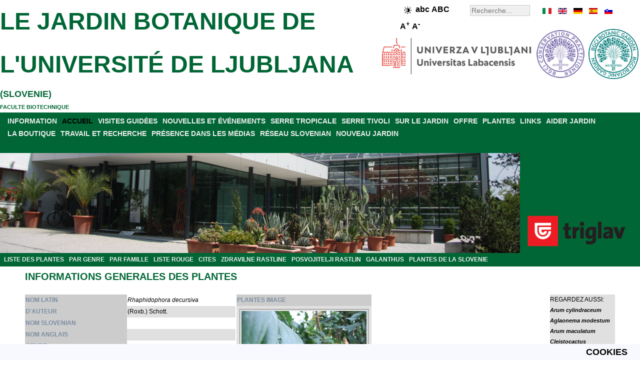

--- FILE ---
content_type: text/html; charset=utf-8
request_url: http://www.botanic-gardens-ljubljana.com/fr/component/plants/rhaphidophora-decursiva
body_size: 6176
content:
<!DOCTYPE html>
<html xmlns="http://www.w3.org/1999/xhtml" xml:lang="fr" lang="fr">
<head>
<base href="http://www.botanic-gardens-ljubljana.com/" />
	<meta http-equiv="content-type" content="text/html; charset=utf-8" />
	<meta name="keywords" content="Rhaphidophora decursiva, (Roxb.) Schott., Araceae, Alismatales, Liliopsida, Magnoliophyta, Plantae" />
	<meta name="rights" content="Botanični vrt" />
	<meta name="description" content="Rhaphidophora decursiva, (Roxb.) Schott., Araceae, Alismatales, Liliopsida, Magnoliophyta, Plantae- INFORMATIONS GENERALES DES PLANTES" />
	<meta name="generator" content="Botanicni vrt" />
	<title>Rhaphidophora decursiva - LE JARDIN BOTANIQUE DE L'UNIVERSITÉ DE LJUBLJANA</title>
	<link href="/favicon.ico" rel="shortcut icon" type="image/vnd.microsoft.icon" />

<link rel="stylesheet" href="/templates/botanicnivrt/css/template.css" type="text/css" />
<meta name="verify-v1" content="Zz/nmU1eNUTR3n0M+0HENqPPFX8pikanOZ8lE2eeC2w=" />
<meta name="y_key" content="210c6982e1b68241" />
<meta name="robots" content="index,follow" />
<meta name="Author" content="Botanični vrt, info@botanicni-vrt.si" />
<meta name="Copyright" content="2025" />
<meta name="Distribution" content="Global" />
<meta name="Abstract" content="Botanični vrt" />
<meta name="Revisit-After" content="1 Days" />
<meta name="Robots" content="All" />
<meta name="Rating" content="General" />
<meta name="viewport" content="width=device-width, initial-scale=1.0">
<script src="/../templates/botanicnivrt/js/jquery-3.7.1.min.js"></script>
<script src="/../templates/botanicnivrt/js/functions.js"></script>



</head>
<body><!-- header -->
<div id="header">
<div class="right_header"><div id="langselect"><ul id="langselen"><li id="lang_fr_it" style="left:0px;width:20px;background:url('/templates/botanicnivrt/images/flag_fr.gif') 0px 0;"><a href="http://www.botanic-gardens-ljubljana.com/it/component/plants/rhaphidophora-decursiva/" title="it" hreflang="it"></a></li><li id="lang_fr_en" style="left:30px;width:20px;background:url('/templates/botanicnivrt/images/flag_fr.gif') -30px 0;"><a href="http://www.botanic-gardens-ljubljana.com/en/component/plants/rhaphidophora-decursiva/" title="en" hreflang="en"></a></li><li id="lang_fr_de" style="left:60px;width:20px;background:url('/templates/botanicnivrt/images/flag_fr.gif') -60px 0;"><a href="http://www.botanic-gardens-ljubljana.com/de/component/plants/rhaphidophora-decursiva/" title="de" hreflang="de"></a></li><li id="lang_fr_es" style="left:90px;width:20px;background:url('/templates/botanicnivrt/images/flag_fr.gif') -90px 0;"><a href="http://www.botanic-gardens-ljubljana.com/es/component/plants/rhaphidophora-decursiva/" title="es" hreflang="es"></a></li><li id="lang_fr_sl" style="background: url('/templates/botanicnivrt/images/flag_fr.gif') -120px 0px; left: 120px; width: 20px;"><a href="http://www.botanicni-vrt.si/component/rastline/rhaphidophora-decursiva" title="slovenski jezik" hreflang="sl"></a></li></ul></div><div class="search">
	<form action="/fr/component/search/" method="post" class="form-inline">
		<label for="mod-search-searchword" class="element-invisible"></label> <input name="searchword" id="mod-search-searchword" maxlength="200"  class="inputbox search-query" type="search" size="20" placeholder="Recherche..." />		<input type="hidden" name="task" value="search" />
		<input type="hidden" name="option" value="com_search" />
		<input type="hidden" name="Itemid" value="" />
	</form>
</div>

<div style="font-size:14px;font-weight:bold;float:right;width:110px;padding:5px;margin-right:15px;margin-top:0px;"><img class="high-contrast" style="border:0px;vertical-align:middle;" src="/../templates/botanicnivrt/images/high-contrast.png" height="15" width="15" alt="High contrast" /><span class="lowercase" style="font-size:16px;">abc</span> <span class="uppercase" style="font-size:16px;">ABC</span>   <span class="largerfont" style="font-size:16px;">A<sup>+</sup></span> <span class="smallerfont" style="font-size:16px;">A<sup>-</sup></span></div><div style="clear: both;"></div></div><div id="right_header_below"><img class="accreditationlogo" width="100" height="100" title="BGCI botanic garden accredited" style="margin-right: auto; margin-left: auto;" alt="BGCI botanic garden accredited" src="/images/bot_vrt/logo-bgci-botanic-garden-accredited-2023-transparent.png"><img class="accreditationlogo" width="100" height="100" title="BGCI conservation practioner accredited" style="margin-right: auto; margin-left: 5px;" alt="BGCI conservation practioner accredited" src="/images/bot_vrt/logo-bgci-conservation-practioner-accredited-2024-transparent.png">
<img class="ul" width="300" height="75" title="BIOTEHNI&#352;KA FAKULTETA" style="margin-right: auto; margin-left: 5px;" alt="BIOTEHNI&#352;KA FAKULTETA" src="/images/bot_vrt/logo-ul-2024.png"></div><div class="left_header"></div><h2 style="color: #006635;"><a style="color: #006635;font-size:18px;" href="http://www.botanic-gardens-ljubljana.com/fr/">LE JARDIN BOTANIQUE DE L'UNIVERSIT&#201; DE LJUBLJANA</a> (SLOVENIE)</h2><a style="color: #006635;" href="http://www.bf.uni-lj.si/en/">FACULTE BIOTECHNIQUE</a><br /></div>
<div style="clear: both;"></div>
<div id="parent" style="background-color:#006635;"><div id="menuarea"><ul class="nav menu menucolor mod-list">
<li class="item-17 parent"><a href="/fr/information" >INFORMATION</a></li><li class="item-934 default current active"><a href="/fr/" >ACCUEIL</a></li><li class="item-11 parent"><a href="/fr/visites-guidees" >VISITES GUIDÉES</a></li><li class="item-225 parent"><a href="/fr/nouvelles-et-evenements" >NOUVELLES ET ÉVÉNEMENTS</a></li><li class="item-433"><a href="/fr/serre-tropicale" >SERRE TROPICALE</a></li><li class="item-111"><a href="/fr/serre-tivoli" >SERRE TIVOLI</a></li><li class="item-373 parent"><a href="/fr/sur-le-jardin" >SUR LE JARDIN</a></li><li class="item-284 parent"><a href="/fr/offre" >OFFRE</a></li><li class="item-64 parent"><a href="/fr/plantes" >PLANTES</a></li><li class="item-26"><a href="/fr/links" target="_blank">LINKS</a></li><li class="item-419 parent"><a href="/fr/aider-jardin" >AIDER JARDIN</a></li><li class="item-30 parent"><a href="/fr/la-boutique" >LA BOUTIQUE</a></li><li class="item-33 parent"><a href="/fr/travail-et-recherche" >TRAVAIL ET RECHERCHE</a></li><li class="item-47"><a href="/fr/presence-dans-les-medias" >PRÉSENCE DANS LES MÉDIAS</a></li><li class="item-49"><a href="/fr/reseau-slovenian" >RÉSEAU SLOVENIAN</a></li><li class="item-53 parent"><a href="/fr/nouveau-jardin" >NOUVEAU JARDIN</a></li></ul>

<br />
</div><div style="clear: both;"></div>
<div style="width:100%;height:200px;position: relative;">
<div class="sponsor" style="width:238px;float:right;"><div class="bannergroupbanner">

	<div class="banneritem">
																																																																			<a
							href="/fr/component/banners/click/14" target="_blank" rel="noopener noreferrer"
							title="ZAVAROVALNICA TRIGLAV">
							<img
								src="http://www.botanicni-vrt.si/images/banners/triglav.png"
								alt="ZAVAROVALNICA TRIGLAV"
								 width="222"								 height="88"							/>
						</a>
																<div class="clr"></div>
	</div>

</div>
</div><div style="margin-right:240px;">
	<img class="headerimage" src="/../templates/botanicnivrt/images/header.jpg" alt="Tropski rastlinjak" width="1280" height="200"  />
</div>
<div style="clear: both;"></div>

</div>

<ul class="nav menu_left mod-list">
<li class="item-179"><a href="/fr/plantes" >LISTE DES PLANTES</a></li><li class="item-210"><a href="/fr/plantes/par-genre" >PAR GENRE</a></li><li class="item-180"><a href="/fr/plantes/par-famille" >PAR FAMILLE</a></li><li class="item-489"><a href="/fr/liste-rouge" >LISTE ROUGE</a></li><li class="item-488"><a href="/fr/cites" >CITES</a></li><li class="item-493"><a href="/fr/zdravilne-rastline" >ZDRAVILNE RASTLINE</a></li><li class="item-181"><a href="/fr/posvojitelji-rastlin" >POSVOJITELJI RASTLIN</a></li><li class="item-442"><a href="/fr/galanthus" >GALANTHUS</a></li><li class="item-760"><a href="/fr/plantes-de-la-slovenie" >PLANTES DE LA SLOVENIE</a></li></ul>


</div><div style="clear: both;"></div>

<div class="middle_header" style="text-align:center;"></div><!-- middle -->

<div id="middle">
<!-- center -->
<div id="contentwrapper">

<!-- left -->
<div id="left">

</div>

<div id="center" style="text-align:left;">





















































































































<div id="system-message-container">
	</div>

<div id="pathway">

</div>
<div class="page-header"><h2>INFORMATIONS GENERALES DES PLANTES</h2></div><br /><div style="float:left; width: 89%;"><table border="0" style="border-collapse: collapse"  align="left"><tr class="d1"><th scope="row" style="text-align: left; background-color: rgb(204, 204, 204); color: rgb(123, 141, 161);">NOM LATIN</th><td><i>Rhaphidophora decursiva</i></td></tr><tr class="d0"><th scope="row" style="text-align: left; background-color: rgb(204, 204, 204); color: rgb(123, 141, 161);">D'AUTEUR</th><td>(Roxb.) Schott.</td></tr><tr class="d1"><th scope="row" style="text-align: left; background-color: rgb(204, 204, 204); color: rgb(123, 141, 161);">NOM SLOVENIAN</th><td></td></tr><tr class="d0"><th scope="row" style="text-align: left; background-color: rgb(204, 204, 204); color: rgb(123, 141, 161);">NOM ANGLAIS</th><td></td></tr><tr class="d1"><th scope="row" style="text-align: left; background-color: rgb(204, 204, 204); color: rgb(123, 141, 161);">GENRE</th><td><i><a href="/fr/plantes/par-genre#Rhaphidophora">Rhaphidophora</a></i></td></tr><tr class="d0"><th scope="row" style="text-align: left; background-color: rgb(204, 204, 204); color: rgb(123, 141, 161);">FAMILLE (LATINE)</th><td><em><a href="/fr/plantes/par-famille#Araceae">Araceae</a></em></td></tr><tr class="d1"><th scope="row" style="text-align: left; background-color: rgb(204, 204, 204); color: rgb(123, 141, 161);">FAMILLE (SLOVENIAN)</th><td>kačnikovke</td></tr><tr class="d0"><th scope="row" style="text-align: left; background-color: rgb(204, 204, 204); color: rgb(123, 141, 161);">ORDRE</th><td>Alismatales</td></tr><tr class="d1"><th scope="row" style="text-align: left; background-color: rgb(204, 204, 204); color: rgb(123, 141, 161);">CLASSE</th><td>Liliopsida</td></tr><tr class="d0"><th scope="row" style="text-align: left; background-color: rgb(204, 204, 204); color: rgb(123, 141, 161);">PHYLUM</th><td>Magnoliophyta</td></tr><tr class="d1"><th scope="row" style="text-align: left; background-color: rgb(204, 204, 204); color: rgb(123, 141, 161);">RÈGNE</th><td>Plantae</td></tr><tr class="d0"><th scope="row" style="text-align: left; background-color: rgb(204, 204, 204); color: rgb(123, 141, 161);">TEMPS DE FLORAISON</th><td></td></tr><tr class="d1"><th scope="row" style="text-align: left; background-color: rgb(204, 204, 204); color: rgb(123, 141, 161);">PRÉVALENCE</th><td>JV Azija</td></tr><tr class="d0"><th scope="row" style="text-align: left; background-color: rgb(204, 204, 204); color: rgb(123, 141, 161);">LISTE ROUGE</th><td></td></tr><tr class="d1"><th scope="row" style="text-align: left; background-color: rgb(204, 204, 204); color: rgb(123, 141, 161);">CITES</th><td></td></tr><tr class="d0"><th colspan="2" scope="row" style="text-align: left; background-color: rgb(204, 204, 204); color: rgb(123, 141, 161);">PLANTES POUSSENT DANS (<img align="center" src="/components/com_plants/images/oznaka_zemljevid.png" alt="label" width="15" height="15" border="0"/>) JARDIN PARTIE</th><td></td></tr><tr class="d0"><td colspan="2"><img align="center" src="http://www.botanic-gardens-ljubljana.com/images/rastline_zemljevidi/rhaphidophora-decursiva.png" alt="map" width="401" height="201" border="0"/></td></tr></table><table border="0" style="border-collapse: collapse; text-align: left; margin-left: left; margin-right: auto"><tr><th align="left" scope="row" style="background-color: rgb(204, 204, 204); color: rgb(123, 141, 161);">PLANTES IMAGE</th></tr><tr class="d0"><td><img align="center" src="http://www.botanic-gardens-ljubljana.com/images/rastline/rhaphidophora-decursiva-1272.jpg" border="0" alt="Rhaphidophora decursiva" title="Rhaphidophora decursiva, (Roxb.) Schott., Araceae, Alismatales, Liliopsida, Magnoliophyta, Plantae" width="250" height="375"/></td></tr><tr class="d1"><td><i>Rhaphidophora decursiva</i></td></tr></table><br /></div><div style="float:left; margin-left:auto; margin-right:right; display:block; border:1; position: static; top: 0;width: 11%; height: auto; z-index: 1; background-color:#e0e0e0;">REGARDEZ AUSSI:<br /><a href="/fr/component/plants/arum-cylindraceum"><i>Arum cylindraceum</i></a><br /><a href="/fr/component/plants/aglaonema-modestum"><i>Aglaonema modestum</i></a><br /><a href="/fr/component/plants/arum-maculatum"><i>Arum maculatum</i></a><br /><a href="/fr/component/plants/cleistocactus-smaragdiflorus"><i>Cleistocactus smaragdiflorus </i></a><br /><a href="/fr/component/plants/luzula-sylvatica"><i>Luzula sylvatica</i></a><br /><a href="/fr/component/plants/festuca-filiformis"><i>Festuca filiformis</i></a><br /></div><table style="width: 100%"><tr><td>&nbsp;</td></tr></table><br /><div style="text-align:center;"><a href="/fr/component/plants/abelmoschus-moschatus">[PREMIÈRE PAGE]</a> <a href="/fr/component/plants/rhaphidophora-aurea">[RETOUR]</a> <a href="/fr/plantes">LA LISTE DES PLANTES</a> <a href="/fr/component/plants/rhaphiolepis-umbellata-var-umbellata-makino">[PROCHAINE]</a> <a href="/fr/component/plants/zygopetalum-sp">[DERNIÈRE PAGE]</a></div><div style="text-align:center;"><a href="/fr/plantes/par-genre">LISTE DES PLANTES PAR GENRE</a> | <a href="/fr/plantes/par-famille">LISTE DES PLANTES PAR FAMILLE</a></div><div style="text-align:center;"><a href="/fr/component/iskalnik">RECHERCHER UNE PLANTE</a></div>
</div>
</div>
<!-- right -->
<div id="right" style="text-align:left;">

<!--
<img style="margin-right: auto; margin-left: auto; display: block;" src="/images/bot_vrt/logo-bgci-botanic-garden-accredited.jpg" alt="BGCI botanic garden accredited" title="BGCI botanic garden accredited" width="180" height="180" />
<br />
<img style="margin-right: auto; margin-left: auto; display: block;" src="/images/bot_vrt/logo-bgci-conservation-practioner-accredited.jpg" alt="BGCI conservation practioner accredited" title="BGCI conservation practioner accredited" width="180" height="180" />
-->

</div>

<div style="clear: both;"></div>

<div id="gardenmoto" style="display: table;text-align:center;background-color:#e0e0e0;width:100%;margin:0px;">
<div style="display: table-cell; vertical-align: middle;"><p style="font-size: 24px;font-family: Helvetica, sans-serif;font-style:italic;">
ÉTABLISSEMENT AVEC TRADITION ET CONNAISSANCES DEPUIS 1810!</p></div>
<div style="display: table-cell; vertical-align: middle;width:182px;">
<img class="logo" style="margin:0;border:0;" src="http://www.botanicni-vrt.si/images/bot_vrt/logotip_215_let.png" alt="logo Jardin Botanique, logo, Le Jardin Botanique de l'université de Ljubljana" title="Le Jardin Botanique de l'université de Ljubljana Logo" width="182" height="200"/></div>
<div style="display: table-cell; vertical-align: middle;"><p style="font-size: 24px;font-family: Helvetica, sans-serif;font-style:italic;">
JARDIN BOTANIQUE DE FETE - BIODIVERSITÉ GARDIEN POUR 215 ANS!</p></div>
</div>

<div style="background-color:#e0e0e0;width:100%;margin:0px;">
<a href="https://www.visitljubljana.com/" target="_blank" rel="noopener noreferrer" title="Turizem Ljubljana">
<img class="tourismlogo" style="margin:0;border:0;" src="http://www.botanicni-vrt.si/images/bot_vrt/logo-tourism-ljubljana.png" alt="logotip turizem ljubljana, logotip, turizem ljubljana, logotip turizem" title="Turizem Ljubljana logotip" width="131" height="100"></a>
<div>

<!--
<div id="bottom-banner" style="float: left;">

</div>
-->


<!-- footer -->
<div id="middle_down" style="text-align:center;">
<ul class="nav menu menu_footer mod-list" id="menu_footer">
<li class="item-55"><a href="/fr/information/contacts" >CONTACTS</a></li><li class="item-976 divider"><span class="separator "> |</span>
</li><li class="item-56"><a href="/fr/information/ou-en-sommes-nous" >OÙ EN SOMMES-NOUS?</a></li><li class="item-977 divider"><span class="separator "> |</span>
</li><li class="item-57"><a href="/fr/information/temps-de-travail-droits-dentree" >TEMPS DE TRAVAIL</a></li><li class="item-978 divider"><span class="separator "> |</span>
</li><li class="item-414"><a href="/fr/about-the-home-page" >ABOUT THE HOME PAGE</a></li><li class="item-979 divider"><span class="separator "> |</span>
</li><li class="item-564"><a href="/fr/issn-c507-5432" >ISSN C507-5432</a></li><li class="item-1400 divider"><span class="separator ">|</span>
</li><li class="item-1401"><a href="/fr/izjava-o-dostopnosti" >IZJAVA O DOSTOPNOSTI</a></li><li class="item-1402 divider"><span class="separator ">|</span>
</li><li class="item-1403"><a href="/cdn-cgi/l/email-protection#23414c57424d4a404d4a0d55515763504a4c4f0d4d46571c505641494640571e734c555142574d460611134a4d454c514e42404a4946">POVRATNE INFORMACIJE</a></li></ul>

<div style="clear: both;"></div>
<div class="db8sitelastmodified">     
  Dernière modification du site: mercredi 5. Novembre 2025, 17:01.</div>

<div style="text-align:center;">
	<a style="color:#eeeeee;" href="http://www.botanicni-vrt.si/">&copy; 2025 UNIVERSITY BOTANIC GARDENS LJUBLJANA</a>
</div></div></div>
<!-- cookies --><div id="cookies">	<ul class="nav menu_down mod-list">
<li class="item-605"><a href="/fr/cookies" >COOKIES</a></li></ul>

</div>
<script data-cfasync="false" src="/cdn-cgi/scripts/5c5dd728/cloudflare-static/email-decode.min.js"></script><script>
  (function(i,s,o,g,r,a,m){i['GoogleAnalyticsObject']=r;i[r]=i[r]||function(){
  (i[r].q=i[r].q||[]).push(arguments)},i[r].l=1*new Date();a=s.createElement(o),
  m=s.getElementsByTagName(o)[0];a.async=1;a.src=g;m.parentNode.insertBefore(a,m)
  })(window,document,'script','http://www.google-analytics.com/analytics.js','ga');

  ga('create', 'UA-41766222-1', {'storage': 'none', 'clientId': 'bce74d64aeb8a713375175730b583554'});
  ga('send', 'pageview', {'anonymizeIp': true});
</script>






    <script async src="https://www.googletagmanager.com/gtag/js?id=G-ZPJRRJPDHX"></script>
    <script>
    window.dataLayer = window.dataLayer || [];
    function gtag(){dataLayer.push(arguments);}
    gtag('js', new Date());

      gtag('config', 'G-ZPJRRJPDHX', {
       client_storage: 'none',
       client_id: 'bce74d64aeb8a713375175730b583554',
  });
    </script>









<br /><br /></div></div>
<script defer src="https://static.cloudflareinsights.com/beacon.min.js/vcd15cbe7772f49c399c6a5babf22c1241717689176015" integrity="sha512-ZpsOmlRQV6y907TI0dKBHq9Md29nnaEIPlkf84rnaERnq6zvWvPUqr2ft8M1aS28oN72PdrCzSjY4U6VaAw1EQ==" data-cf-beacon='{"version":"2024.11.0","token":"2849ce6364444f95bb9ef35fb6a7998f","r":1,"server_timing":{"name":{"cfCacheStatus":true,"cfEdge":true,"cfExtPri":true,"cfL4":true,"cfOrigin":true,"cfSpeedBrain":true},"location_startswith":null}}' crossorigin="anonymous"></script>
</body></html>